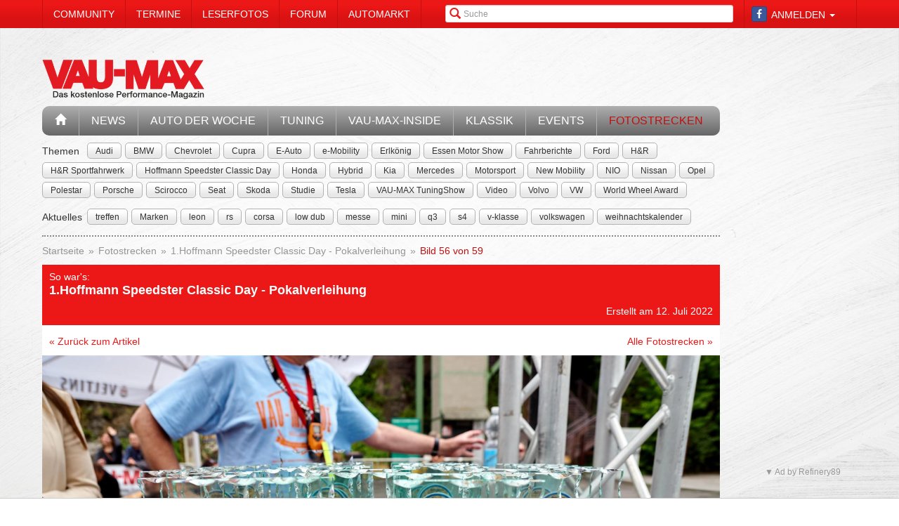

--- FILE ---
content_type: text/html; charset=utf-8
request_url: https://www.vau-max.de/fotostrecke/so-war-s-1-hoffmann-speedster-classic-day-pokalverleihung.3773.56.html
body_size: 9277
content:


<!DOCTYPE html>
<head prefix="og: http://ogp.me/ns# fb: http://ogp.me/ns/fb# article: http://ogp.me/ns/article# video: http://ogp.me/ns/video#">
  <meta charset="utf-8">
  <meta http-equiv="X-UA-Compatible" content="IE=edge,chrome=1">
  <meta name="viewport" content="width=device-width, initial-scale=1">
  <meta name="google-site-verification" content="i1Rg1yM9gMYCGMrBmAKKbN1L3vRj1soNRnCgxkvoBEQ" />

  <meta http-equiv="Content-Type" content="text/html; charset=utf-8" />
  <meta name="title" content="So war&#039;s:: 1.Hoffmann Speedster Classic Day - Pokalverleihung - Fotostrecke" />
<meta name="description" content="VAU-MAX - Das kostenlose Performance-Magazin" />
<meta name="keywords" content="auto, offroad, suv" />
<meta name="language" content="de" />
<meta name="robots" content="index, follow, noodp" />
  <meta property="og:title" content="So war&#039;s:: 1.Hoffmann Speedster Classic Day - Pokalverleihung - Fotostrecke"/>
<meta property="og:type" content="article" />
<meta property="og:description" content="1.Hoffmann Speedster Classic Day - Pokalverleihung"/>
<meta property="og:image" content="https://www.vau-max.de/thumbs/gal/09/10/21/i_normal/so-war-s-1-hoffmann-speedster-classic-day-pokalverleihung-211009.jpg"/>
<meta property="og:url" content="https://www.vau-max.de/fotostrecke/so-war-s-1-hoffmann-speedster-classic-day-pokalverleihung.3773.56.html"/>
<meta property="fb:app_id" content="1535009666737931"/>

    <title>
                      So war&#039;s:: 1.Hoffmann Speedster Classic Day - Pokalverleihung - Fotostrecke -
            VAU-MAX - Das kostenlose Performance-Magazin      </title>

  <link rel="shortcut icon" href="/images/favicon.ico" />

  <link rel="apple-touch-icon" sizes="57x57" href="/images/apple-touch-icon-57x57.png">
  <link rel="apple-touch-icon" sizes="60x60" href="/images/apple-touch-icon-60x60.png">
  <link rel="apple-touch-icon" sizes="72x72" href="/images/apple-touch-icon-72x72.png">
  <link rel="apple-touch-icon" sizes="76x76" href="/images/apple-touch-icon-76x76.png">
  <link rel="apple-touch-icon" sizes="114x114" href="/images/apple-touch-icon-114x114.png">
  <link rel="apple-touch-icon" sizes="120x120" href="/images/apple-touch-icon-120x120.png">
  <link rel="apple-touch-icon" sizes="144x144" href="/images/apple-touch-icon-144x144.png">
  <link rel="apple-touch-icon" sizes="152x152" href="/images/apple-touch-icon-152x152.png">
  <link rel="apple-touch-icon" sizes="180x180" href="/images/apple-touch-icon-180x180.png">
  <link rel="icon" type="image/png" href="/images/favicon-32x32.png" sizes="32x32">
  <link rel="icon" type="image/png" href="/images/android-chrome-192x192.png" sizes="192x192">
  <link rel="icon" type="image/png" href="/images/favicon-96x96.png" sizes="96x96">
  <link rel="icon" type="image/png" href="/images/favicon-16x16.png" sizes="16x16">
  <link rel="manifest" href="/images/manifest.json">
  <meta name="msapplication-TileColor" content="#da532c">
  <meta name="msapplication-TileImage" content="/images/mstile-144x144.png">
  <meta name="theme-color" content="#ffffff">

  <link rel="stylesheet" type="text/css" media="screen" href="/bdEmagsFrontendPlugin/css/jquery-ui.css" />
<link rel="stylesheet" type="text/css" media="screen" href="/css/nivo-slider/themes/default/default.css" />
<link rel="stylesheet" type="text/css" media="screen" href="/css/nivo-slider/nivo-slider.css" />
<link rel="stylesheet" type="text/css" media="screen" href="/css/nivo-slider/nivo-style.css" />
<link rel="stylesheet" type="text/css" media="screen" href="/bdEmagsFrontendPlugin/css/dropzonejs/basic.css" />
<link rel="stylesheet" type="text/css" media="screen" href="/bdEmagsFrontendPlugin/css/dropzonejs/dropzone.css" />
<link rel="stylesheet" type="text/css" media="screen" href="/bdEmagsFrontendPlugin/css/calendar.css" />
<link rel="stylesheet" type="text/css" media="screen" href="/bdEmagsFrontendPlugin/css/bootstrap.css" />
<link rel="stylesheet" type="text/css" media="screen" href="/bdEmagsFrontendPlugin/css/bootstrap-lightbox-0.5/build/bootstrap-lightbox.css" />
<link rel="stylesheet" type="text/css" media="screen" href="/sfSocialButtonsPlugin/css/bootstrap-social.css" />
<link rel="stylesheet" type="text/css" media="screen" href="/bdEmagsFrontendPlugin/css/font-awesome.min.css" />
<link rel="stylesheet" type="text/css" media="screen" href="/css/style.css?0025" />
  <script type="text/javascript" src="/bdEmagsFrontendPlugin/js/jquery-1.8.3.min.js"></script>
<script type="text/javascript" src="/bdEmagsFrontendPlugin/js/jquery-ui-1.10.1.js"></script>
<script type="text/javascript" src="/bdEmagsFrontendPlugin/js/bootstrap.js"></script>
<script type="text/javascript" src="/bdEmagsFrontendPlugin/js/bootstrap-lightbox-0.5/build/bootstrap-lightbox.js"></script>
<script type="text/javascript" src="/bdEmagsFrontendPlugin/js/bootstrap/bootstrap.js"></script>
<script type="text/javascript" src="/bdEmagsFrontendPlugin/js/bootstrap/dropdown.js"></script>
<script type="text/javascript" src="/bdEmagsFrontendPlugin/js/bootstrap/modal.js"></script>
<script type="text/javascript" src="/bdEmagsFrontendPlugin/js/modernizr.js"></script>
<script type="text/javascript" src="/bdEmagsFrontendPlugin/js/main.js?0007"></script>
<script type="text/javascript" src="https://www.google.com/recaptcha/api.js"></script>

  
        <script type="text/javascript" src="https://tags.refinery89.com/vaumaxde.js" async></script>
  
      <script type="text/javascript">
        window._taboola = window._taboola || [];
        _taboola.push({article:'auto'});
        !function (e, f, u, i) {
            if (!document.getElementById(i)){
                e.async = 1;
                e.src = u;
                e.id [4] = i;
                f.parentNode.insertBefore(e, f);
            }
        }(document.createElement('script'),
            document.getElementsByTagName('script')[0],
            '//cdn.taboola.com/libtrc/e-magsmedia-vaumax/loader.js',
            'tb_loader_script');
        if(window.performance && typeof window.performance.mark == 'function')
        {window.performance.mark('tbl_ic');}
    </script>
  
  <script src="https://cloud.ccm19.de/app.js?apiKey=dda9b7e890168e8ade089dcfa3a0259a2753af5e32a8761a&domain=658301ab54f288be7c0add62" referrerpolicy="origin"></script>
</head>

<body data-spy="scroll" data-target="#nav-scrollspy">
<div class="relative">
  <div class="container relative visible-lg">
    <div class="ad sky">
  <script>//<![CDATA[
    var zone = "sky";

    switch (true) {
      case (zone == 'sky' && windowWidth <= 1200): break;
      case (zone == 'sky_exclusive' && windowWidth <= 1200): break;
      case (zone == 'leaderboard' && windowWidth <= 1200): break;
      case (zone == 'fullsize_m' && windowWidth > 1200): break;

      default:
        var m3_u = 'https://ads.e-mags-media.de/www/delivery/ajs.php';
        var m3_r = Math.floor(Math.random() * 99999999999);

        if (!document.MAX_used) document.MAX_used = ',';
        document.write("<scr" + "ipt type='text/javascript' src='" + m3_u);
        document.write("?zoneid=200102");
        document.write('&amp;cb=' + m3_r);
        if (document.MAX_used != ',') document.write("&amp;exclude=" + document.MAX_used);
        document.write("&amp;loc=" + escape(window.location));
        if (document.referrer) document.write("&amp;referer=" + escape(document.referrer));
        if (document.context) document.write("&context=" + escape(document.context));
        if (document.mmm_fo) document.write("&amp;mmm_fo=1");
        document.write("'><\/scr" + "ipt>");
    }
    //]]>
  </script>
</div>    <div class="ad sky_exclusive">
  <script>//<![CDATA[
    var zone = "sky_exclusive";

    switch (true) {
      case (zone == 'sky' && windowWidth <= 1200): break;
      case (zone == 'sky_exclusive' && windowWidth <= 1200): break;
      case (zone == 'leaderboard' && windowWidth <= 1200): break;
      case (zone == 'fullsize_m' && windowWidth > 1200): break;

      default:
        var m3_u = 'https://ads.e-mags-media.de/www/delivery/ajs.php';
        var m3_r = Math.floor(Math.random() * 99999999999);

        if (!document.MAX_used) document.MAX_used = ',';
        document.write("<scr" + "ipt type='text/javascript' src='" + m3_u);
        document.write("?zoneid=200715");
        document.write('&amp;cb=' + m3_r);
        if (document.MAX_used != ',') document.write("&amp;exclude=" + document.MAX_used);
        document.write("&amp;loc=" + escape(window.location));
        if (document.referrer) document.write("&amp;referer=" + escape(document.referrer));
        if (document.context) document.write("&context=" + escape(document.context));
        if (document.mmm_fo) document.write("&amp;mmm_fo=1");
        document.write("'><\/scr" + "ipt>");
    }
    //]]>
  </script>
</div>  </div>
  <header>
    
<div class="navbar-fixed-top gradient-orange">
  <div class="container">
    <!-- START: Mobile Navigation -->
    <div id="xs-nav" class="visible-xs">
      <div class="navbar-header">
        <div class="pull-left">
          <a href="/"><img id="logo" alt="Crossmax" class="img-responsive" src="/images/www/logo_mobile.png" /></a>        </div>

        <button type="button" class="navbar-toggle" data-toggle="collapse" data-target="#mobile-nav">
          <span class="icon-bar"></span>
          <span class="icon-bar"></span>
          <span class="icon-bar"></span>
        </button>

        <button type="button" class="navbar-toggle" data-toggle="collapse" data-target="#mobile-user">
          <span class="glyphicon glyphicon-user font-color-white"></span>
        </button>
      </div>

      <div class="collapse navbar-collapse" id="mobile-user">
        <div id="xs-user" class="margin-std-bottom">
          <h6><i class="glyphicon glyphicon-user"></i> User</h6>
                      <form id="loginForm" action="/guard/login" method="post">
    <fieldset>
        <div class="form-group">
            <input type="text" class="form-control" id="signin_username" name="signin[username]" placeholder="Username">
        </div>
        <div class="form-group">
            <input type="password" class="form-control" id="signin_password" name="signin[password]" placeholder="Password">
        </div>
        <input type="hidden" id="signin_remember" name="signin[remember]" value="1">
        <button class="btn btn-block black" value="Sign in" type="submit">Login</button>
    </fieldset>
</form>            <a href="https://www.facebook.com/dialog/oauth?client_id=1535009666737931&amp;redirect_uri=https%3A%2F%2Fwww.vau-max.de%2Ffb-connect%2Fsignin&amp;state=faa94897953c4b89254901e101584857&amp;sdk=php-sdk-3.2.3&amp;scope=public_profile%2Cemail" class="btn btn-block btn-social btn-facebook">
  <i class="fa fa-facebook"></i> <span class="fb_button_text">Login via Facebook</span>
</a>
                  </div>
      </div>

      <div class="collapse navbar-collapse" id="mobile-nav">
        <div id="xs-links">
          <h6><i class="glyphicon glyphicon-th-list"></i> Navigation</h6>
          <ul class="nav" id="mobile_nav">
              <li ><a href="/">Startseite</a></li>
                  <li ><a href="/magazin/news">News</a></li>
                  <li ><a href="/magazin/auto-der-woche">Auto der Woche</a></li>
                  <li ><a href="/magazin/tuning">Tuning</a></li>
                  <li ><a href="/magazin/vau-max-inside">VAU-MAX-Inside</a></li>
                  <li ><a href="/magazin/klassik">Klassik</a></li>
                  <li ><a href="/magazin/events">Events</a></li>
                  <li class='active'><a href="/fotostrecken">Fotostrecken</a></li>
                  <li ><a href="/community">Community</a></li>
                  <li ><a href="/termine">Termine</a></li>
                  <li ><a href="/leserfotos">Leserfotos</a></li>
                  <li ><a href="/forum">Forum</a></li>
                  <li ><a href="/automarkt">Automarkt</a></li>
        </ul>
        </div>
        <div id="xs-search">
          <h6><i class="glyphicon glyphicon-search"></i> Suche</h6>
          <form id="search" class="" action="/suche" method="post">
          <input class="form-control input-sm" placeholder="Suche" type="text" name="global_q" value="" id="global_q" />  </form>

<!--<form class="navbar-search pull-right" action="" method="post">
    <input type="text" class="input-small search-query search-query-cust" id="search" placeholder=""  data-provide="typeahead">
</form>-->        </div>
      </div>

    </div>
    <!-- END: Mobile Navigation -->

    <div class="top-navbar hidden-xs row">
      <div class="col-md-12">
        <div id="top-nav-menu" class="nav-col">
          <ul class="nav" id="static_nav">
              <li ><a href="/community">Community</a></li>
                  <li ><a href="/termine">Termine</a></li>
                  <li ><a href="/leserfotos">Leserfotos</a></li>
                  <li ><a href="/forum">Forum</a></li>
                  <li ><a href="/automarkt">Automarkt</a></li>
        </ul>
        </div>

        <div id="top-nav-login" class="nav-col pull-right">
          <ul>
                          <li>
                  <a href="https://www.facebook.com/dialog/oauth?client_id=1535009666737931&amp;redirect_uri=https%3A%2F%2Fwww.vau-max.de%2Ffb-connect%2Fsignin&amp;state=faa94897953c4b89254901e101584857&amp;sdk=php-sdk-3.2.3&amp;scope=public_profile%2Cemail" class="btn btn-xs btn-social-icon btn-facebook">
    <i class="fa fa-facebook"></i>
  </a>
              </li>
              <li class="dropdown">
                <a data-toggle="dropdown" href="#">Anmelden <span class="caret"></span></a>
                <ul class="dropdown-menu dropdown-menu-right dropdown login-box">
                  <li>
                    <form id="loginForm" action="/guard/login" method="post">
    <fieldset>
        <div class="form-group">
            <input type="text" class="form-control" id="signin_username" name="signin[username]" placeholder="Username">
        </div>
        <div class="form-group">
            <input type="password" class="form-control" id="signin_password" name="signin[password]" placeholder="Password">
        </div>
        <input type="hidden" id="signin_remember" name="signin[remember]" value="1">
        <button class="btn btn-block black" value="Sign in" type="submit">Login</button>
    </fieldset>
</form>                    <a href="/community">Registrieren</a>                    <a
                      href="/community/forgot_password">Passwort vergessen?</a>
                  </li>
                </ul>
              </li>
                      </ul>
        </div>

        <div id="top-nav-search" class="nav-col pull-right hidden-xs hidden-sm">
          <i class="glyphicon glyphicon-search"></i>
          <form id="search" class="" action="/suche" method="post">
          <input class="form-control input-sm" placeholder="Suche" type="text" name="global_q" value="" id="global_q" />  </form>

<!--<form class="navbar-search pull-right" action="" method="post">
    <input type="text" class="input-small search-query search-query-cust" id="search" placeholder=""  data-provide="typeahead">
</form>-->        </div>

        <div id="partner-ad" class="pull-right hidden-xs hidden-sm">
                  </div>

      </div>
    </div>
  </div>
</div>

<div class="container">
  <div class="row margin-to-topnav margin-std">
    <div class="col-md-12 col-lg-10">
      <div class="row">
        <div id="col-logo">
          <a href="/"><img id="logo" alt="Crossmax" class="hidden-xs img-responsive" src="/images/www/logo.png" /></a>        </div>
        <div id="header-ad-leader" class="pull-right visible-lg margin-std-top">
          <div class="ad leaderboard">
  <script>//<![CDATA[
    var zone = "leaderboard";

    switch (true) {
      case (zone == 'sky' && windowWidth <= 1200): break;
      case (zone == 'sky_exclusive' && windowWidth <= 1200): break;
      case (zone == 'leaderboard' && windowWidth <= 1200): break;
      case (zone == 'fullsize_m' && windowWidth > 1200): break;

      default:
        var m3_u = 'https://ads.e-mags-media.de/www/delivery/ajs.php';
        var m3_r = Math.floor(Math.random() * 99999999999);

        if (!document.MAX_used) document.MAX_used = ',';
        document.write("<scr" + "ipt type='text/javascript' src='" + m3_u);
        document.write("?zoneid=200113");
        document.write('&amp;cb=' + m3_r);
        if (document.MAX_used != ',') document.write("&amp;exclude=" + document.MAX_used);
        document.write("&amp;loc=" + escape(window.location));
        if (document.referrer) document.write("&amp;referer=" + escape(document.referrer));
        if (document.context) document.write("&context=" + escape(document.context));
        if (document.mmm_fo) document.write("&amp;mmm_fo=1");
        document.write("'><\/scr" + "ipt>");
    }
    //]]>
  </script>
</div>        </div>
        <div class="pull-right hidden-lg margin-std-top">
          <div class="ad fullsize_m">
  <script>//<![CDATA[
    var zone = "fullsize_m";

    switch (true) {
      case (zone == 'sky' && windowWidth <= 1200): break;
      case (zone == 'sky_exclusive' && windowWidth <= 1200): break;
      case (zone == 'leaderboard' && windowWidth <= 1200): break;
      case (zone == 'fullsize_m' && windowWidth > 1200): break;

      default:
        var m3_u = 'https://ads.e-mags-media.de/www/delivery/ajs.php';
        var m3_r = Math.floor(Math.random() * 99999999999);

        if (!document.MAX_used) document.MAX_used = ',';
        document.write("<scr" + "ipt type='text/javascript' src='" + m3_u);
        document.write("?zoneid=200105");
        document.write('&amp;cb=' + m3_r);
        if (document.MAX_used != ',') document.write("&amp;exclude=" + document.MAX_used);
        document.write("&amp;loc=" + escape(window.location));
        if (document.referrer) document.write("&amp;referer=" + escape(document.referrer));
        if (document.context) document.write("&context=" + escape(document.context));
        if (document.mmm_fo) document.write("&amp;mmm_fo=1");
        document.write("'><\/scr" + "ipt>");
    }
    //]]>
  </script>
</div>        </div>
      </div>

      <div class="row margin-std hidden-xs">
        <div class="mainbar col-md-12">
          <ul class="nav" id="main_nav">
              <li ><a href="/"><i class="glyphicon glyphicon-home"></i></a></li>
                  <li ><a href="/magazin/news">News</a></li>
                  <li ><a href="/magazin/auto-der-woche">Auto der Woche</a></li>
                  <li ><a href="/magazin/tuning">Tuning</a></li>
                  <li ><a href="/magazin/vau-max-inside">VAU-MAX-Inside</a></li>
                  <li ><a href="/magazin/klassik">Klassik</a></li>
                  <li ><a href="/magazin/events">Events</a></li>
                  <li class='active'><a href="/fotostrecken">Fotostrecken</a></li>
        </ul>
        </div>
      </div>
      <div class="row margin-std-top hidden-xs tag-bar">
        <div class="col-md-12">
          <div>
    <span class="tag-lable">Themen</span>
    <ul class="tag-list">
                                <li class="tag-button"><a href="/thema/Audi" class="btn btn-mini tag">Audi</a></li>
                                            <li class="tag-button"><a href="/thema/BMW" class="btn btn-mini tag">BMW</a></li>
                                            <li class="tag-button"><a href="/thema/Chevrolet" class="btn btn-mini tag">Chevrolet</a></li>
                                            <li class="tag-button"><a href="/thema/Cupra" class="btn btn-mini tag">Cupra</a></li>
                                            <li class="tag-button"><a href="/thema/E-Auto" class="btn btn-mini tag">E-Auto</a></li>
                                            <li class="tag-button"><a href="/thema/e-Mobility" class="btn btn-mini tag">e-Mobility</a></li>
                                                    <li class="tag-button visible-md visible-lg"><a href="/thema/Erlk%C3%B6nig" class="btn btn-mini tag">Erlkönig</a></li>
                                            <li class="tag-button visible-md visible-lg"><a href="/thema/Essen+Motor+Show" class="btn btn-mini tag">Essen Motor Show</a></li>
                                            <li class="tag-button visible-md visible-lg"><a href="/thema/Fahrberichte" class="btn btn-mini tag">Fahrberichte</a></li>
                                            <li class="tag-button visible-md visible-lg"><a href="/thema/Ford" class="btn btn-mini tag">Ford</a></li>
                                            <li class="tag-button visible-md visible-lg"><a href="/thema/H%26R" class="btn btn-mini tag">H&R</a></li>
                                            <li class="tag-button visible-md visible-lg"><a href="/thema/H%26R+Sportfahrwerk" class="btn btn-mini tag">H&R Sportfahrwerk</a></li>
                                            <li class="tag-button visible-md visible-lg"><a href="/thema/Hoffmann+Speedster+Classic+Day" class="btn btn-mini tag">Hoffmann Speedster Classic Day</a></li>
                                            <li class="tag-button visible-md visible-lg"><a href="/thema/Honda" class="btn btn-mini tag">Honda</a></li>
                                            <li class="tag-button visible-md visible-lg"><a href="/thema/Hybrid" class="btn btn-mini tag">Hybrid</a></li>
                                            <li class="tag-button visible-md visible-lg"><a href="/thema/Kia" class="btn btn-mini tag">Kia</a></li>
                                            <li class="tag-button visible-md visible-lg"><a href="/thema/Mercedes" class="btn btn-mini tag">Mercedes</a></li>
                                            <li class="tag-button visible-md visible-lg"><a href="/thema/Motorsport" class="btn btn-mini tag">Motorsport</a></li>
                                            <li class="tag-button visible-md visible-lg"><a href="/thema/New+Mobility" class="btn btn-mini tag">New Mobility</a></li>
                                            <li class="tag-button visible-md visible-lg"><a href="/thema/NIO" class="btn btn-mini tag">NIO</a></li>
                                            <li class="tag-button visible-md visible-lg"><a href="/thema/Nissan" class="btn btn-mini tag">Nissan</a></li>
                                            <li class="tag-button visible-md visible-lg"><a href="/thema/Opel" class="btn btn-mini tag">Opel</a></li>
                                            <li class="tag-button visible-md visible-lg"><a href="/thema/Polestar" class="btn btn-mini tag">Polestar</a></li>
                                            <li class="tag-button visible-md visible-lg"><a href="/thema/Porsche" class="btn btn-mini tag">Porsche</a></li>
                                            <li class="tag-button visible-md visible-lg"><a href="/thema/Scirocco" class="btn btn-mini tag">Scirocco</a></li>
                                            <li class="tag-button visible-md visible-lg"><a href="/thema/Seat" class="btn btn-mini tag">Seat</a></li>
                                            <li class="tag-button visible-md visible-lg"><a href="/thema/Skoda" class="btn btn-mini tag">Skoda</a></li>
                                            <li class="tag-button visible-md visible-lg"><a href="/thema/Studie" class="btn btn-mini tag">Studie</a></li>
                                            <li class="tag-button visible-md visible-lg"><a href="/thema/Tesla" class="btn btn-mini tag">Tesla</a></li>
                                            <li class="tag-button visible-md visible-lg"><a href="/thema/VAU-MAX+TuningShow" class="btn btn-mini tag">VAU-MAX TuningShow</a></li>
                                            <li class="tag-button visible-md visible-lg"><a href="/thema/Video" class="btn btn-mini tag">Video</a></li>
                                            <li class="tag-button visible-md visible-lg"><a href="/thema/Volvo" class="btn btn-mini tag">Volvo</a></li>
                                            <li class="tag-button visible-md visible-lg"><a href="/thema/VW" class="btn btn-mini tag">VW</a></li>
                                            <li class="tag-button visible-md visible-lg"><a href="/thema/World+Wheel+Award" class="btn btn-mini tag">World Wheel Award</a></li>
                        </ul>
</div>        </div>
        <div class="col-md-12 margin-std">
          <div class="span12">
    <span class="tag-lable">Aktuelles</span>
    <ul class="tag-list">
                                <li class="tag-button"><a href="/thema/treffen" class="btn btn-mini tag">treffen</a></li>
                                            <li class="tag-button"><a href="/thema/Marken" class="btn btn-mini tag">Marken</a></li>
                                            <li class="tag-button"><a href="/thema/leon" class="btn btn-mini tag">leon</a></li>
                                            <li class="tag-button"><a href="/thema/rs" class="btn btn-mini tag">rs</a></li>
                                            <li class="tag-button"><a href="/thema/corsa" class="btn btn-mini tag">corsa</a></li>
                                            <li class="tag-button"><a href="/thema/low+dub" class="btn btn-mini tag">low dub</a></li>
                                            <li class="tag-button"><a href="/thema/messe" class="btn btn-mini tag">messe</a></li>
                                                    <li class="tag-button visible-desktop"><a href="/thema/mini" class="btn btn-mini tag">mini</a></li>
                                            <li class="tag-button visible-desktop"><a href="/thema/q3" class="btn btn-mini tag">q3</a></li>
                                            <li class="tag-button visible-desktop"><a href="/thema/s4" class="btn btn-mini tag">s4</a></li>
                                            <li class="tag-button visible-desktop"><a href="/thema/v-klasse" class="btn btn-mini tag">v-klasse</a></li>
                                            <li class="tag-button visible-desktop"><a href="/thema/volkswagen" class="btn btn-mini tag">volkswagen</a></li>
                                            <li class="tag-button visible-desktop"><a href="/thema/weihnachtskalender" class="btn btn-mini tag">weihnachtskalender</a></li>
                        </ul>
</div>          <!--Limit for shown tag defined in app.yml-->
        </div>
        <div class="col-md-12 hidden-xs">
          <div class="divider"></div>
        </div>
      </div>
    </div>
  </div>
</div>  </header>

  <main class="container">
    <div class="row">
      <div class="col-md-12 col-lg-10 com-bar">
        <ol class="breadcrumb margin-std-bottom hidden-xs">
    <!--<li class="breadcrumb-desc">Sie befinden sich hier:</li>-->
    
      <li>
  
      <a href="/">Startseite</a>    </li>

      <li>
  
      <a href="/fotostrecken">Fotostrecken</a>    </li>

      <li>
  
      <a href="/fotostrecke/so-war-s-1-hoffmann-speedster-classic-day-pokalverleihung.3773.1.html">1.Hoffmann Speedster Classic Day - Pokalverleihung</a>    </li>

      <li class="active">
  
      Bild 56 von 59    </li>
</ol>
        
        
<div class="image-galerie-detail">
  <div class="row">
    <div class="col-sm-12">
      <header class="clearfix">
        <div class="pull-right margin-std-bottom"><!-- Go to www.addthis.com/dashboard to customize your tools -->
<div class="addthis_toolbox addthis_default_style addthis_32x32_style">
  <a class="addthis_counter_facebook"></a>
  <a class="addthis_button_twitter"></a>
  <a class="addthis_button_google_plusone_share"></a>
  <a class="addthis_button_compact"></a>
</div></div>
        <h3>So war&#039;s:</h3>
        <h4>1.Hoffmann Speedster Classic Day - Pokalverleihung</h4>
                <div class="visible-xs">
          (Bild 56 von 59)
        </div>

        <div class="text-right">Erstellt am 12. Juli 2022</div>
      </header>

            <div class="bg-white padding-std">
        <a href="https://www.vau-max.de/magazin/klassik/35-jahre-hoffmann-speedster-feucht-froehliches-jubilaeum-1-hoffmann-speedster-classic-day.8841">&laquo; Zurück zum Artikel</a>
        <a href="/fotostrecken" class="pull-right hidden-xs">Alle Fotostrecken &raquo;</a>
      </div>
      
    </div>
  </div>


  <div class="row viewer relative">
    <div class="col-xs-12">
      <div class="bg-dark">
        <img class="img-responsive center-block" src="/thumbs/gal/09/10/21/i_full_b/so-war-s-1-hoffmann-speedster-classic-day-pokalverleihung-211009.jpg"/>

        <a href="/fotostrecke/so-war-s-1-hoffmann-speedster-classic-day-pokalverleihung.3773.55.html" class="control left">
          <span class="glyphicon glyphicon-chevron-left"></span>
        </a>
        <a href="/fotostrecke/so-war-s-1-hoffmann-speedster-classic-day-pokalverleihung.3773.57.html" class="control right">
          <span class="glyphicon glyphicon-chevron-right"></span>
        </a>

              </div>

    </div>
  </div>

  <div class="row">
    <div class="col-xs-12">
      <div id="carousel-image-galerie-detail" class="carousel slide">
        <!-- Wrapper for slides -->
        <div class="carousel-inner">
          
          <div class="item row ">
            <div class="col-xs-1"></div>
                      
            <div class="col-xs-2 preview-thumbnail">
              <h6 class="hidden-xs">#01</h6>
              <a id="image-1" class="" href="/fotostrecke/so-war-s-1-hoffmann-speedster-classic-day-pokalverleihung.3773.1.html">
                <img src="/thumbs/gal/63/10/21/i_gallery/so-war-s-1-hoffmann-speedster-classic-day-pokalverleihung-211063.jpg" class="img-responsive" alt="" />
              </a>
            </div>

                                
            <div class="col-xs-2 preview-thumbnail">
              <h6 class="hidden-xs">#02</h6>
              <a id="image-2" class="" href="/fotostrecke/so-war-s-1-hoffmann-speedster-classic-day-pokalverleihung.3773.2.html">
                <img src="/thumbs/gal/37/10/21/i_gallery/so-war-s-1-hoffmann-speedster-classic-day-pokalverleihung-211037.jpg" class="img-responsive" alt="" />
              </a>
            </div>

                                
            <div class="col-xs-2 preview-thumbnail">
              <h6 class="hidden-xs">#03</h6>
              <a id="image-3" class="" href="/fotostrecke/so-war-s-1-hoffmann-speedster-classic-day-pokalverleihung.3773.3.html">
                <img src="/thumbs/gal/22/10/21/i_gallery/so-war-s-1-hoffmann-speedster-classic-day-pokalverleihung-211022.jpg" class="img-responsive" alt="" />
              </a>
            </div>

                                
            <div class="col-xs-2 preview-thumbnail">
              <h6 class="hidden-xs">#04</h6>
              <a id="image-4" class="" href="/fotostrecke/so-war-s-1-hoffmann-speedster-classic-day-pokalverleihung.3773.4.html">
                <img src="/thumbs/gal/64/10/21/i_gallery/so-war-s-1-hoffmann-speedster-classic-day-pokalverleihung-211064.jpg" class="img-responsive" alt="" />
              </a>
            </div>

                                
            <div class="col-xs-2 preview-thumbnail">
              <h6 class="hidden-xs">#05</h6>
              <a id="image-5" class="" href="/fotostrecke/so-war-s-1-hoffmann-speedster-classic-day-pokalverleihung.3773.5.html">
                <img src="/thumbs/gal/62/10/21/i_gallery/so-war-s-1-hoffmann-speedster-classic-day-pokalverleihung-211062.jpg" class="img-responsive" alt="" />
              </a>
            </div>

                                                          </div>
              <div class="item row ">
                <div class="col-xs-1"></div>
            
            <div class="col-xs-2 preview-thumbnail">
              <h6 class="hidden-xs">#06</h6>
              <a id="image-6" class="" href="/fotostrecke/so-war-s-1-hoffmann-speedster-classic-day-pokalverleihung.3773.6.html">
                <img src="/thumbs/gal/61/10/21/i_gallery/so-war-s-1-hoffmann-speedster-classic-day-pokalverleihung-211061.jpg" class="img-responsive" alt="" />
              </a>
            </div>

                                
            <div class="col-xs-2 preview-thumbnail">
              <h6 class="hidden-xs">#07</h6>
              <a id="image-7" class="" href="/fotostrecke/so-war-s-1-hoffmann-speedster-classic-day-pokalverleihung.3773.7.html">
                <img src="/thumbs/gal/60/10/21/i_gallery/so-war-s-1-hoffmann-speedster-classic-day-pokalverleihung-211060.jpg" class="img-responsive" alt="" />
              </a>
            </div>

                                
            <div class="col-xs-2 preview-thumbnail">
              <h6 class="hidden-xs">#08</h6>
              <a id="image-8" class="" href="/fotostrecke/so-war-s-1-hoffmann-speedster-classic-day-pokalverleihung.3773.8.html">
                <img src="/thumbs/gal/59/10/21/i_gallery/so-war-s-1-hoffmann-speedster-classic-day-pokalverleihung-211059.jpg" class="img-responsive" alt="" />
              </a>
            </div>

                                
            <div class="col-xs-2 preview-thumbnail">
              <h6 class="hidden-xs">#09</h6>
              <a id="image-9" class="" href="/fotostrecke/so-war-s-1-hoffmann-speedster-classic-day-pokalverleihung.3773.9.html">
                <img src="/thumbs/gal/58/10/21/i_gallery/so-war-s-1-hoffmann-speedster-classic-day-pokalverleihung-211058.jpg" class="img-responsive" alt="" />
              </a>
            </div>

                                
            <div class="col-xs-2 preview-thumbnail">
              <h6 class="hidden-xs">#10</h6>
              <a id="image-10" class="" href="/fotostrecke/so-war-s-1-hoffmann-speedster-classic-day-pokalverleihung.3773.10.html">
                <img src="/thumbs/gal/57/10/21/i_gallery/so-war-s-1-hoffmann-speedster-classic-day-pokalverleihung-211057.jpg" class="img-responsive" alt="" />
              </a>
            </div>

                                                          </div>
              <div class="item row ">
                <div class="col-xs-1"></div>
            
            <div class="col-xs-2 preview-thumbnail">
              <h6 class="hidden-xs">#11</h6>
              <a id="image-11" class="" href="/fotostrecke/so-war-s-1-hoffmann-speedster-classic-day-pokalverleihung.3773.11.html">
                <img src="/thumbs/gal/56/10/21/i_gallery/so-war-s-1-hoffmann-speedster-classic-day-pokalverleihung-211056.jpg" class="img-responsive" alt="" />
              </a>
            </div>

                                
            <div class="col-xs-2 preview-thumbnail">
              <h6 class="hidden-xs">#12</h6>
              <a id="image-12" class="" href="/fotostrecke/so-war-s-1-hoffmann-speedster-classic-day-pokalverleihung.3773.12.html">
                <img src="/thumbs/gal/55/10/21/i_gallery/so-war-s-1-hoffmann-speedster-classic-day-pokalverleihung-211055.jpg" class="img-responsive" alt="" />
              </a>
            </div>

                                
            <div class="col-xs-2 preview-thumbnail">
              <h6 class="hidden-xs">#13</h6>
              <a id="image-13" class="" href="/fotostrecke/so-war-s-1-hoffmann-speedster-classic-day-pokalverleihung.3773.13.html">
                <img src="/thumbs/gal/54/10/21/i_gallery/so-war-s-1-hoffmann-speedster-classic-day-pokalverleihung-211054.jpg" class="img-responsive" alt="" />
              </a>
            </div>

                                
            <div class="col-xs-2 preview-thumbnail">
              <h6 class="hidden-xs">#14</h6>
              <a id="image-14" class="" href="/fotostrecke/so-war-s-1-hoffmann-speedster-classic-day-pokalverleihung.3773.14.html">
                <img src="/thumbs/gal/53/10/21/i_gallery/so-war-s-1-hoffmann-speedster-classic-day-pokalverleihung-211053.jpg" class="img-responsive" alt="" />
              </a>
            </div>

                                
            <div class="col-xs-2 preview-thumbnail">
              <h6 class="hidden-xs">#15</h6>
              <a id="image-15" class="" href="/fotostrecke/so-war-s-1-hoffmann-speedster-classic-day-pokalverleihung.3773.15.html">
                <img src="/thumbs/gal/52/10/21/i_gallery/so-war-s-1-hoffmann-speedster-classic-day-pokalverleihung-211052.jpg" class="img-responsive" alt="" />
              </a>
            </div>

                                                          </div>
              <div class="item row ">
                <div class="col-xs-1"></div>
            
            <div class="col-xs-2 preview-thumbnail">
              <h6 class="hidden-xs">#16</h6>
              <a id="image-16" class="" href="/fotostrecke/so-war-s-1-hoffmann-speedster-classic-day-pokalverleihung.3773.16.html">
                <img src="/thumbs/gal/51/10/21/i_gallery/so-war-s-1-hoffmann-speedster-classic-day-pokalverleihung-211051.jpg" class="img-responsive" alt="" />
              </a>
            </div>

                                
            <div class="col-xs-2 preview-thumbnail">
              <h6 class="hidden-xs">#17</h6>
              <a id="image-17" class="" href="/fotostrecke/so-war-s-1-hoffmann-speedster-classic-day-pokalverleihung.3773.17.html">
                <img src="/thumbs/gal/50/10/21/i_gallery/so-war-s-1-hoffmann-speedster-classic-day-pokalverleihung-211050.jpg" class="img-responsive" alt="" />
              </a>
            </div>

                                
            <div class="col-xs-2 preview-thumbnail">
              <h6 class="hidden-xs">#18</h6>
              <a id="image-18" class="" href="/fotostrecke/so-war-s-1-hoffmann-speedster-classic-day-pokalverleihung.3773.18.html">
                <img src="/thumbs/gal/49/10/21/i_gallery/so-war-s-1-hoffmann-speedster-classic-day-pokalverleihung-211049.jpg" class="img-responsive" alt="" />
              </a>
            </div>

                                
            <div class="col-xs-2 preview-thumbnail">
              <h6 class="hidden-xs">#19</h6>
              <a id="image-19" class="" href="/fotostrecke/so-war-s-1-hoffmann-speedster-classic-day-pokalverleihung.3773.19.html">
                <img src="/thumbs/gal/48/10/21/i_gallery/so-war-s-1-hoffmann-speedster-classic-day-pokalverleihung-211048.jpg" class="img-responsive" alt="" />
              </a>
            </div>

                                
            <div class="col-xs-2 preview-thumbnail">
              <h6 class="hidden-xs">#20</h6>
              <a id="image-20" class="" href="/fotostrecke/so-war-s-1-hoffmann-speedster-classic-day-pokalverleihung.3773.20.html">
                <img src="/thumbs/gal/47/10/21/i_gallery/so-war-s-1-hoffmann-speedster-classic-day-pokalverleihung-211047.jpg" class="img-responsive" alt="" />
              </a>
            </div>

                                                          </div>
              <div class="item row ">
                <div class="col-xs-1"></div>
            
            <div class="col-xs-2 preview-thumbnail">
              <h6 class="hidden-xs">#21</h6>
              <a id="image-21" class="" href="/fotostrecke/so-war-s-1-hoffmann-speedster-classic-day-pokalverleihung.3773.21.html">
                <img src="/thumbs/gal/46/10/21/i_gallery/so-war-s-1-hoffmann-speedster-classic-day-pokalverleihung-211046.jpg" class="img-responsive" alt="" />
              </a>
            </div>

                                
            <div class="col-xs-2 preview-thumbnail">
              <h6 class="hidden-xs">#22</h6>
              <a id="image-22" class="" href="/fotostrecke/so-war-s-1-hoffmann-speedster-classic-day-pokalverleihung.3773.22.html">
                <img src="/thumbs/gal/45/10/21/i_gallery/so-war-s-1-hoffmann-speedster-classic-day-pokalverleihung-211045.jpg" class="img-responsive" alt="" />
              </a>
            </div>

                                
            <div class="col-xs-2 preview-thumbnail">
              <h6 class="hidden-xs">#23</h6>
              <a id="image-23" class="" href="/fotostrecke/so-war-s-1-hoffmann-speedster-classic-day-pokalverleihung.3773.23.html">
                <img src="/thumbs/gal/44/10/21/i_gallery/so-war-s-1-hoffmann-speedster-classic-day-pokalverleihung-211044.jpg" class="img-responsive" alt="" />
              </a>
            </div>

                                
            <div class="col-xs-2 preview-thumbnail">
              <h6 class="hidden-xs">#24</h6>
              <a id="image-24" class="" href="/fotostrecke/so-war-s-1-hoffmann-speedster-classic-day-pokalverleihung.3773.24.html">
                <img src="/thumbs/gal/43/10/21/i_gallery/so-war-s-1-hoffmann-speedster-classic-day-pokalverleihung-211043.jpg" class="img-responsive" alt="" />
              </a>
            </div>

                                
            <div class="col-xs-2 preview-thumbnail">
              <h6 class="hidden-xs">#25</h6>
              <a id="image-25" class="" href="/fotostrecke/so-war-s-1-hoffmann-speedster-classic-day-pokalverleihung.3773.25.html">
                <img src="/thumbs/gal/42/10/21/i_gallery/so-war-s-1-hoffmann-speedster-classic-day-pokalverleihung-211042.jpg" class="img-responsive" alt="" />
              </a>
            </div>

                                                          </div>
              <div class="item row ">
                <div class="col-xs-1"></div>
            
            <div class="col-xs-2 preview-thumbnail">
              <h6 class="hidden-xs">#26</h6>
              <a id="image-26" class="" href="/fotostrecke/so-war-s-1-hoffmann-speedster-classic-day-pokalverleihung.3773.26.html">
                <img src="/thumbs/gal/41/10/21/i_gallery/so-war-s-1-hoffmann-speedster-classic-day-pokalverleihung-211041.jpg" class="img-responsive" alt="" />
              </a>
            </div>

                                
            <div class="col-xs-2 preview-thumbnail">
              <h6 class="hidden-xs">#27</h6>
              <a id="image-27" class="" href="/fotostrecke/so-war-s-1-hoffmann-speedster-classic-day-pokalverleihung.3773.27.html">
                <img src="/thumbs/gal/40/10/21/i_gallery/so-war-s-1-hoffmann-speedster-classic-day-pokalverleihung-211040.jpg" class="img-responsive" alt="" />
              </a>
            </div>

                                
            <div class="col-xs-2 preview-thumbnail">
              <h6 class="hidden-xs">#28</h6>
              <a id="image-28" class="" href="/fotostrecke/so-war-s-1-hoffmann-speedster-classic-day-pokalverleihung.3773.28.html">
                <img src="/thumbs/gal/39/10/21/i_gallery/so-war-s-1-hoffmann-speedster-classic-day-pokalverleihung-211039.jpg" class="img-responsive" alt="" />
              </a>
            </div>

                                
            <div class="col-xs-2 preview-thumbnail">
              <h6 class="hidden-xs">#29</h6>
              <a id="image-29" class="" href="/fotostrecke/so-war-s-1-hoffmann-speedster-classic-day-pokalverleihung.3773.29.html">
                <img src="/thumbs/gal/38/10/21/i_gallery/so-war-s-1-hoffmann-speedster-classic-day-pokalverleihung-211038.jpg" class="img-responsive" alt="" />
              </a>
            </div>

                                
            <div class="col-xs-2 preview-thumbnail">
              <h6 class="hidden-xs">#30</h6>
              <a id="image-30" class="" href="/fotostrecke/so-war-s-1-hoffmann-speedster-classic-day-pokalverleihung.3773.30.html">
                <img src="/thumbs/gal/36/10/21/i_gallery/so-war-s-1-hoffmann-speedster-classic-day-pokalverleihung-211036.jpg" class="img-responsive" alt="" />
              </a>
            </div>

                                                          </div>
              <div class="item row ">
                <div class="col-xs-1"></div>
            
            <div class="col-xs-2 preview-thumbnail">
              <h6 class="hidden-xs">#31</h6>
              <a id="image-31" class="" href="/fotostrecke/so-war-s-1-hoffmann-speedster-classic-day-pokalverleihung.3773.31.html">
                <img src="/thumbs/gal/35/10/21/i_gallery/so-war-s-1-hoffmann-speedster-classic-day-pokalverleihung-211035.jpg" class="img-responsive" alt="" />
              </a>
            </div>

                                
            <div class="col-xs-2 preview-thumbnail">
              <h6 class="hidden-xs">#32</h6>
              <a id="image-32" class="" href="/fotostrecke/so-war-s-1-hoffmann-speedster-classic-day-pokalverleihung.3773.32.html">
                <img src="/thumbs/gal/34/10/21/i_gallery/so-war-s-1-hoffmann-speedster-classic-day-pokalverleihung-211034.jpg" class="img-responsive" alt="" />
              </a>
            </div>

                                
            <div class="col-xs-2 preview-thumbnail">
              <h6 class="hidden-xs">#33</h6>
              <a id="image-33" class="" href="/fotostrecke/so-war-s-1-hoffmann-speedster-classic-day-pokalverleihung.3773.33.html">
                <img src="/thumbs/gal/33/10/21/i_gallery/so-war-s-1-hoffmann-speedster-classic-day-pokalverleihung-211033.jpg" class="img-responsive" alt="" />
              </a>
            </div>

                                
            <div class="col-xs-2 preview-thumbnail">
              <h6 class="hidden-xs">#34</h6>
              <a id="image-34" class="" href="/fotostrecke/so-war-s-1-hoffmann-speedster-classic-day-pokalverleihung.3773.34.html">
                <img src="/thumbs/gal/32/10/21/i_gallery/so-war-s-1-hoffmann-speedster-classic-day-pokalverleihung-211032.jpg" class="img-responsive" alt="" />
              </a>
            </div>

                                
            <div class="col-xs-2 preview-thumbnail">
              <h6 class="hidden-xs">#35</h6>
              <a id="image-35" class="" href="/fotostrecke/so-war-s-1-hoffmann-speedster-classic-day-pokalverleihung.3773.35.html">
                <img src="/thumbs/gal/31/10/21/i_gallery/so-war-s-1-hoffmann-speedster-classic-day-pokalverleihung-211031.jpg" class="img-responsive" alt="" />
              </a>
            </div>

                                                          </div>
              <div class="item row ">
                <div class="col-xs-1"></div>
            
            <div class="col-xs-2 preview-thumbnail">
              <h6 class="hidden-xs">#36</h6>
              <a id="image-36" class="" href="/fotostrecke/so-war-s-1-hoffmann-speedster-classic-day-pokalverleihung.3773.36.html">
                <img src="/thumbs/gal/30/10/21/i_gallery/so-war-s-1-hoffmann-speedster-classic-day-pokalverleihung-211030.jpg" class="img-responsive" alt="" />
              </a>
            </div>

                                
            <div class="col-xs-2 preview-thumbnail">
              <h6 class="hidden-xs">#37</h6>
              <a id="image-37" class="" href="/fotostrecke/so-war-s-1-hoffmann-speedster-classic-day-pokalverleihung.3773.37.html">
                <img src="/thumbs/gal/29/10/21/i_gallery/so-war-s-1-hoffmann-speedster-classic-day-pokalverleihung-211029.jpg" class="img-responsive" alt="" />
              </a>
            </div>

                                
            <div class="col-xs-2 preview-thumbnail">
              <h6 class="hidden-xs">#38</h6>
              <a id="image-38" class="" href="/fotostrecke/so-war-s-1-hoffmann-speedster-classic-day-pokalverleihung.3773.38.html">
                <img src="/thumbs/gal/28/10/21/i_gallery/so-war-s-1-hoffmann-speedster-classic-day-pokalverleihung-211028.jpg" class="img-responsive" alt="" />
              </a>
            </div>

                                
            <div class="col-xs-2 preview-thumbnail">
              <h6 class="hidden-xs">#39</h6>
              <a id="image-39" class="" href="/fotostrecke/so-war-s-1-hoffmann-speedster-classic-day-pokalverleihung.3773.39.html">
                <img src="/thumbs/gal/27/10/21/i_gallery/so-war-s-1-hoffmann-speedster-classic-day-pokalverleihung-211027.jpg" class="img-responsive" alt="" />
              </a>
            </div>

                                
            <div class="col-xs-2 preview-thumbnail">
              <h6 class="hidden-xs">#40</h6>
              <a id="image-40" class="" href="/fotostrecke/so-war-s-1-hoffmann-speedster-classic-day-pokalverleihung.3773.40.html">
                <img src="/thumbs/gal/26/10/21/i_gallery/so-war-s-1-hoffmann-speedster-classic-day-pokalverleihung-211026.jpg" class="img-responsive" alt="" />
              </a>
            </div>

                                                          </div>
              <div class="item row ">
                <div class="col-xs-1"></div>
            
            <div class="col-xs-2 preview-thumbnail">
              <h6 class="hidden-xs">#41</h6>
              <a id="image-41" class="" href="/fotostrecke/so-war-s-1-hoffmann-speedster-classic-day-pokalverleihung.3773.41.html">
                <img src="/thumbs/gal/25/10/21/i_gallery/so-war-s-1-hoffmann-speedster-classic-day-pokalverleihung-211025.jpg" class="img-responsive" alt="" />
              </a>
            </div>

                                
            <div class="col-xs-2 preview-thumbnail">
              <h6 class="hidden-xs">#42</h6>
              <a id="image-42" class="" href="/fotostrecke/so-war-s-1-hoffmann-speedster-classic-day-pokalverleihung.3773.42.html">
                <img src="/thumbs/gal/24/10/21/i_gallery/so-war-s-1-hoffmann-speedster-classic-day-pokalverleihung-211024.jpg" class="img-responsive" alt="" />
              </a>
            </div>

                                
            <div class="col-xs-2 preview-thumbnail">
              <h6 class="hidden-xs">#43</h6>
              <a id="image-43" class="" href="/fotostrecke/so-war-s-1-hoffmann-speedster-classic-day-pokalverleihung.3773.43.html">
                <img src="/thumbs/gal/23/10/21/i_gallery/so-war-s-1-hoffmann-speedster-classic-day-pokalverleihung-211023.jpg" class="img-responsive" alt="" />
              </a>
            </div>

                                
            <div class="col-xs-2 preview-thumbnail">
              <h6 class="hidden-xs">#44</h6>
              <a id="image-44" class="" href="/fotostrecke/so-war-s-1-hoffmann-speedster-classic-day-pokalverleihung.3773.44.html">
                <img src="/thumbs/gal/21/10/21/i_gallery/so-war-s-1-hoffmann-speedster-classic-day-pokalverleihung-211021.jpg" class="img-responsive" alt="" />
              </a>
            </div>

                                
            <div class="col-xs-2 preview-thumbnail">
              <h6 class="hidden-xs">#45</h6>
              <a id="image-45" class="" href="/fotostrecke/so-war-s-1-hoffmann-speedster-classic-day-pokalverleihung.3773.45.html">
                <img src="/thumbs/gal/20/10/21/i_gallery/so-war-s-1-hoffmann-speedster-classic-day-pokalverleihung-211020.jpg" class="img-responsive" alt="" />
              </a>
            </div>

                                                          </div>
              <div class="item row ">
                <div class="col-xs-1"></div>
            
            <div class="col-xs-2 preview-thumbnail">
              <h6 class="hidden-xs">#46</h6>
              <a id="image-46" class="" href="/fotostrecke/so-war-s-1-hoffmann-speedster-classic-day-pokalverleihung.3773.46.html">
                <img src="/thumbs/gal/19/10/21/i_gallery/so-war-s-1-hoffmann-speedster-classic-day-pokalverleihung-211019.jpg" class="img-responsive" alt="" />
              </a>
            </div>

                                
            <div class="col-xs-2 preview-thumbnail">
              <h6 class="hidden-xs">#47</h6>
              <a id="image-47" class="" href="/fotostrecke/so-war-s-1-hoffmann-speedster-classic-day-pokalverleihung.3773.47.html">
                <img src="/thumbs/gal/18/10/21/i_gallery/so-war-s-1-hoffmann-speedster-classic-day-pokalverleihung-211018.jpg" class="img-responsive" alt="" />
              </a>
            </div>

                                
            <div class="col-xs-2 preview-thumbnail">
              <h6 class="hidden-xs">#48</h6>
              <a id="image-48" class="" href="/fotostrecke/so-war-s-1-hoffmann-speedster-classic-day-pokalverleihung.3773.48.html">
                <img src="/thumbs/gal/17/10/21/i_gallery/so-war-s-1-hoffmann-speedster-classic-day-pokalverleihung-211017.jpg" class="img-responsive" alt="" />
              </a>
            </div>

                                
            <div class="col-xs-2 preview-thumbnail">
              <h6 class="hidden-xs">#49</h6>
              <a id="image-49" class="" href="/fotostrecke/so-war-s-1-hoffmann-speedster-classic-day-pokalverleihung.3773.49.html">
                <img src="/thumbs/gal/16/10/21/i_gallery/so-war-s-1-hoffmann-speedster-classic-day-pokalverleihung-211016.jpg" class="img-responsive" alt="" />
              </a>
            </div>

                                
            <div class="col-xs-2 preview-thumbnail">
              <h6 class="hidden-xs">#50</h6>
              <a id="image-50" class="" href="/fotostrecke/so-war-s-1-hoffmann-speedster-classic-day-pokalverleihung.3773.50.html">
                <img src="/thumbs/gal/15/10/21/i_gallery/so-war-s-1-hoffmann-speedster-classic-day-pokalverleihung-211015.jpg" class="img-responsive" alt="" />
              </a>
            </div>

                                                          </div>
              <div class="item row ">
                <div class="col-xs-1"></div>
            
            <div class="col-xs-2 preview-thumbnail">
              <h6 class="hidden-xs">#51</h6>
              <a id="image-51" class="" href="/fotostrecke/so-war-s-1-hoffmann-speedster-classic-day-pokalverleihung.3773.51.html">
                <img src="/thumbs/gal/14/10/21/i_gallery/so-war-s-1-hoffmann-speedster-classic-day-pokalverleihung-211014.jpg" class="img-responsive" alt="" />
              </a>
            </div>

                                
            <div class="col-xs-2 preview-thumbnail">
              <h6 class="hidden-xs">#52</h6>
              <a id="image-52" class="" href="/fotostrecke/so-war-s-1-hoffmann-speedster-classic-day-pokalverleihung.3773.52.html">
                <img src="/thumbs/gal/13/10/21/i_gallery/so-war-s-1-hoffmann-speedster-classic-day-pokalverleihung-211013.jpg" class="img-responsive" alt="" />
              </a>
            </div>

                                
            <div class="col-xs-2 preview-thumbnail">
              <h6 class="hidden-xs">#53</h6>
              <a id="image-53" class="" href="/fotostrecke/so-war-s-1-hoffmann-speedster-classic-day-pokalverleihung.3773.53.html">
                <img src="/thumbs/gal/12/10/21/i_gallery/so-war-s-1-hoffmann-speedster-classic-day-pokalverleihung-211012.jpg" class="img-responsive" alt="" />
              </a>
            </div>

                                
            <div class="col-xs-2 preview-thumbnail">
              <h6 class="hidden-xs">#54</h6>
              <a id="image-54" class="" href="/fotostrecke/so-war-s-1-hoffmann-speedster-classic-day-pokalverleihung.3773.54.html">
                <img src="/thumbs/gal/11/10/21/i_gallery/so-war-s-1-hoffmann-speedster-classic-day-pokalverleihung-211011.jpg" class="img-responsive" alt="" />
              </a>
            </div>

                                
            <div class="col-xs-2 preview-thumbnail">
              <h6 class="hidden-xs">#55</h6>
              <a id="image-55" class="" href="/fotostrecke/so-war-s-1-hoffmann-speedster-classic-day-pokalverleihung.3773.55.html">
                <img src="/thumbs/gal/10/10/21/i_gallery/so-war-s-1-hoffmann-speedster-classic-day-pokalverleihung-211010.jpg" class="img-responsive" alt="" />
              </a>
            </div>

                                                          </div>
              <div class="item row active">
                <div class="col-xs-1"></div>
            
            <div class="col-xs-2 preview-thumbnail">
              <h6 class="hidden-xs">#56</h6>
              <a id="image-56" class="active" href="/fotostrecke/so-war-s-1-hoffmann-speedster-classic-day-pokalverleihung.3773.56.html">
                <img src="/thumbs/gal/09/10/21/i_gallery/so-war-s-1-hoffmann-speedster-classic-day-pokalverleihung-211009.jpg" class="img-responsive" alt="" />
              </a>
            </div>

                                
            <div class="col-xs-2 preview-thumbnail">
              <h6 class="hidden-xs">#57</h6>
              <a id="image-57" class="" href="/fotostrecke/so-war-s-1-hoffmann-speedster-classic-day-pokalverleihung.3773.57.html">
                <img src="/thumbs/gal/07/10/21/i_gallery/so-war-s-1-hoffmann-speedster-classic-day-pokalverleihung-211007.jpg" class="img-responsive" alt="" />
              </a>
            </div>

                                
            <div class="col-xs-2 preview-thumbnail">
              <h6 class="hidden-xs">#58</h6>
              <a id="image-58" class="" href="/fotostrecke/so-war-s-1-hoffmann-speedster-classic-day-pokalverleihung.3773.58.html">
                <img src="/thumbs/gal/06/10/21/i_gallery/so-war-s-1-hoffmann-speedster-classic-day-pokalverleihung-211006.jpg" class="img-responsive" alt="" />
              </a>
            </div>

                                
            <div class="col-xs-2 preview-thumbnail">
              <h6 class="hidden-xs">#59</h6>
              <a id="image-59" class="" href="/fotostrecke/so-war-s-1-hoffmann-speedster-classic-day-pokalverleihung.3773.59.html">
                <img src="/thumbs/gal/08/10/21/i_gallery/so-war-s-1-hoffmann-speedster-classic-day-pokalverleihung-211008.jpg" class="img-responsive" alt="" />
              </a>
            </div>

                              </div>
        </div>

          <!-- Controls -->
          <a class="left carousel-control" href="#carousel-image-galerie-detail" data-slide="prev">
            <span class="glyphicon glyphicon-chevron-left"></span>
          </a>
          <a class="right carousel-control" href="#carousel-image-galerie-detail" data-slide="next">
            <span class="glyphicon glyphicon-chevron-right"></span>
          </a>
      </div>
    </div>
  </div>

  <div id="two-fullsize-ad" class="row margin-std-top text-center">
    <div class="col-md-6">
      <div class="bg-dark">
        <div class="ad fullsize_n1">
  <script>//<![CDATA[
    var zone = "fullsize_n1";

    switch (true) {
      case (zone == 'sky' && windowWidth <= 1200): break;
      case (zone == 'sky_exclusive' && windowWidth <= 1200): break;
      case (zone == 'leaderboard' && windowWidth <= 1200): break;
      case (zone == 'fullsize_m' && windowWidth > 1200): break;

      default:
        var m3_u = 'https://ads.e-mags-media.de/www/delivery/ajs.php';
        var m3_r = Math.floor(Math.random() * 99999999999);

        if (!document.MAX_used) document.MAX_used = ',';
        document.write("<scr" + "ipt type='text/javascript' src='" + m3_u);
        document.write("?zoneid=200101");
        document.write('&amp;cb=' + m3_r);
        if (document.MAX_used != ',') document.write("&amp;exclude=" + document.MAX_used);
        document.write("&amp;loc=" + escape(window.location));
        if (document.referrer) document.write("&amp;referer=" + escape(document.referrer));
        if (document.context) document.write("&context=" + escape(document.context));
        if (document.mmm_fo) document.write("&amp;mmm_fo=1");
        document.write("'><\/scr" + "ipt>");
    }
    //]]>
  </script>
</div>      </div>
    </div>
    <div class="col-md-6">
      <div class="bg-dark">
        <div class="ad fullsize_n2">
  <script>//<![CDATA[
    var zone = "fullsize_n2";

    switch (true) {
      case (zone == 'sky' && windowWidth <= 1200): break;
      case (zone == 'sky_exclusive' && windowWidth <= 1200): break;
      case (zone == 'leaderboard' && windowWidth <= 1200): break;
      case (zone == 'fullsize_m' && windowWidth > 1200): break;

      default:
        var m3_u = 'https://ads.e-mags-media.de/www/delivery/ajs.php';
        var m3_r = Math.floor(Math.random() * 99999999999);

        if (!document.MAX_used) document.MAX_used = ',';
        document.write("<scr" + "ipt type='text/javascript' src='" + m3_u);
        document.write("?zoneid=200104");
        document.write('&amp;cb=' + m3_r);
        if (document.MAX_used != ',') document.write("&amp;exclude=" + document.MAX_used);
        document.write("&amp;loc=" + escape(window.location));
        if (document.referrer) document.write("&amp;referer=" + escape(document.referrer));
        if (document.context) document.write("&context=" + escape(document.context));
        if (document.mmm_fo) document.write("&amp;mmm_fo=1");
        document.write("'><\/scr" + "ipt>");
    }
    //]]>
  </script>
</div>      </div>
    </div>
  </div>

  <div class="row margin-std-top">
    <div class="col-md-8">
      <div class="row">
        <div class="col-xs-12">
          
<section class="commentbox">

  <div class="hide">
    <h2 class="media-headline">Keine Kommentare</h2>
    <ul id="expandable" class="media-list margin-big-bottom">
        
    </ul>
  </div>

  <div id="comment_form" class="content_box">
      <h2 class="margin-std-bottom">Schreibe einen Kommentar</h2>
            <form id="comment" onsubmit="sendComment('/comment/211009/MediaGalleryPicture');return false;">
          <tr>
  <th></th>
  <td><textarea rows="4" cols="30" class="form-control" name="text" id="text"></textarea></td>
</tr>
          <button class="btn btn-primary margin-std" type="submit">Kommentieren</button>
                          <a href="https://www.facebook.com/dialog/oauth?client_id=1535009666737931&amp;redirect_uri=https%3A%2F%2Fwww.vau-max.de%2Ffb-connect%2Fsignin&amp;state=faa94897953c4b89254901e101584857&amp;sdk=php-sdk-3.2.3&amp;scope=public_profile%2Cemail" class="btn btn-sm btn-social btn-facebook">
    <i class="fa fa-facebook"></i> Login via Facebook  </a>
                    <div class="clear"></div>
      </form>
  </div>
</section>

        </div>
      </div>
    </div>

    <div class="col-md-4">

      <div class="row hidden-sm">
        <div class="col-md-12 text-center">
          <div class="bg-dark cad-box">
            <div class="ad cad">
  <script>//<![CDATA[
    var zone = "cad";

    switch (true) {
      case (zone == 'sky' && windowWidth <= 1200): break;
      case (zone == 'sky_exclusive' && windowWidth <= 1200): break;
      case (zone == 'leaderboard' && windowWidth <= 1200): break;
      case (zone == 'fullsize_m' && windowWidth > 1200): break;

      default:
        var m3_u = 'https://ads.e-mags-media.de/www/delivery/ajs.php';
        var m3_r = Math.floor(Math.random() * 99999999999);

        if (!document.MAX_used) document.MAX_used = ',';
        document.write("<scr" + "ipt type='text/javascript' src='" + m3_u);
        document.write("?zoneid=200103");
        document.write('&amp;cb=' + m3_r);
        if (document.MAX_used != ',') document.write("&amp;exclude=" + document.MAX_used);
        document.write("&amp;loc=" + escape(window.location));
        if (document.referrer) document.write("&amp;referer=" + escape(document.referrer));
        if (document.context) document.write("&context=" + escape(document.context));
        if (document.mmm_fo) document.write("&amp;mmm_fo=1");
        document.write("'><\/scr" + "ipt>");
    }
    //]]>
  </script>
</div>          </div>
        </div>
      </div>
      
    </div>

  </div>

</div>
        <div id="scroll-to-top">
          <div class="icon-wrapper text-center">
            <span class="glyphicon glyphicon-arrow-up" aria-hidden="true"></span>
          </div>
        </div>
      </div>
    </div>
  </main>

  <footer class="container margin-std">
    <div class="row">
      <div class="col-md-12 col-lg-10">
        <div class="col-md-12">
  <div class="row bg-orange padding-std">
    <section class="col-md-2 contact">
      <h5 class="nav-header">
        <span class="no-transform">VAU-MAX</span>
        <p>Ein Produkt der Firma:</p>
      </h5>

        <p>
            E-Mags Media GmbH<br>
            Max-Keith-Str.66<br>
            D-45136 Essen
        </p>


      <p>&COPY; 2026 VAU-MAX</p>
    </section>

    <section class="col-md-2">
      <h5 class="nav-header">Unternehmen</h5>
      <ul class="nav nav-list">
        <li><a href="/page/impressum">Impressum</a></li>
        <li><a href="/page/datenschutz">Datenschutz</a></li>
        <li><a href="/page/kontakt">Kontakt</a></li>
        <li><a href="/page/agb">AGB</a></li>
        <li><a href="/page/werbung">Werbung</a></li>
      </ul>
    </section>

    <section class="col-md-2">
      <h5 class="nav-header">Unsere Inhalte</h5>
      <ul class="nav" id="main_nav">
              <li ><a href="/"><i class="glyphicon glyphicon-home"></i></a></li>
                  <li ><a href="/magazin/news">News</a></li>
                  <li ><a href="/magazin/auto-der-woche">Auto der Woche</a></li>
                  <li ><a href="/magazin/tuning">Tuning</a></li>
                  <li ><a href="/magazin/vau-max-inside">VAU-MAX-Inside</a></li>
                  <li ><a href="/magazin/klassik">Klassik</a></li>
                  <li ><a href="/magazin/events">Events</a></li>
                  <li class='active'><a href="/fotostrecken">Fotostrecken</a></li>
        </ul>
    </section>

    <section class="col-md-2">
      <h5 class="nav-header">Community</h5>
      <ul class="nav nav-list">
        <li><a href="/termine">Termine</a></li>
        <li><a href="/leserfotos">Leserfotos</a></li>
        <li><a href="/forum">Forum</a></li>
        <li><a href="/automarkt">Automarkt</a></li>
      </ul>
    </section>

    <section class="col-md-4 hidden-sm hidden-xs">
      <div class="fb-like-box bg-white" data-href="https://www.facebook.com/VAU.MAX.de" data-width="305px" data-height="184px" data-colorscheme="light" data-show-faces="true" data-header="false" data-stream="false" data-show-border="true"></div>
    </section>
  </div>
</div>      </div>
    </div>
  </footer>
</div>

    <script type="text/javascript">
        window._taboola = window._taboola || [];
        _taboola.push({flush: true});
    </script>

  <div id="fb-root"></div>
  <script src="//connect.facebook.net/de_DE/all.js" type="text/javascript"></script>
  <script src="/sfFacebookConnectPlugin/js/sfFacebookConnect.js" type="text/javascript"></script>

  <script type="text/javascript">
    //<![CDATA[
    if (typeof sf_fb == 'undefined')
    {
      sf_fb = new sfFacebookConnect('1535009666737931', '/fb-connect/signin');    }
    //]]>
  </script>
  <!-- AddThis Smart Layers BEGIN -->
<!-- Go to http://www.addthis.com/get/smart-layers to customize -->
<script type="text/javascript" src="//s7.addthis.com/js/300/addthis_widget.js#pubid=ra-533ea5fb1beda426"></script>
<script type="text/javascript">
  var addthis_config = {
    pubid: "ra-533ea5fb1beda426"
  }

  addthis.layers({
    'theme' : 'transparent',
    'responsive' : {
      'maxWidth': '1500px',
    },
    'share' : {
      'position' : 'left',
      'numPreferredServices' : 5,
      'services' : "facebook,twitter,google,email,more"
    },
    'follow' : {
      'services' : [
        {'service': 'facebook', 'id': 'VAU.MAX.de'},
        {'service': 'twitter', 'id': 'VauMaxDe'},
        {'service': 'google_follow', 'id': '101389238466558640532'},
        {'service': 'youtube', 'id': 'VauMaxDe'},
        {'service': 'pinterest', 'id': 'vaumax'}
      ],
      'offset': {'top':'-3px'}
    },
    thankyou : false
  });

  var addthis_share =
  {
    templates: {
      //twitter: 'check out {{url}} (from @example_dot_com)',
    }
  }
</script>
<!-- AddThis Smart Layers END --><script>
  (function(i,s,o,g,r,a,m){i['GoogleAnalyticsObject']=r;i[r]=i[r]||function(){
    (i[r].q=i[r].q||[]).push(arguments)},i[r].l=1*new Date();a=s.createElement(o),
    m=s.getElementsByTagName(o)[0];a.async=1;a.src=g;m.parentNode.insertBefore(a,m)
  })(window,document,'script','//www.google-analytics.com/analytics.js','ga');

  ga('create', 'UA-56185862-3', 'auto');
  ga('set', 'anonymizeIp', true);
  ga('send', 'pageview');

</script></body>
